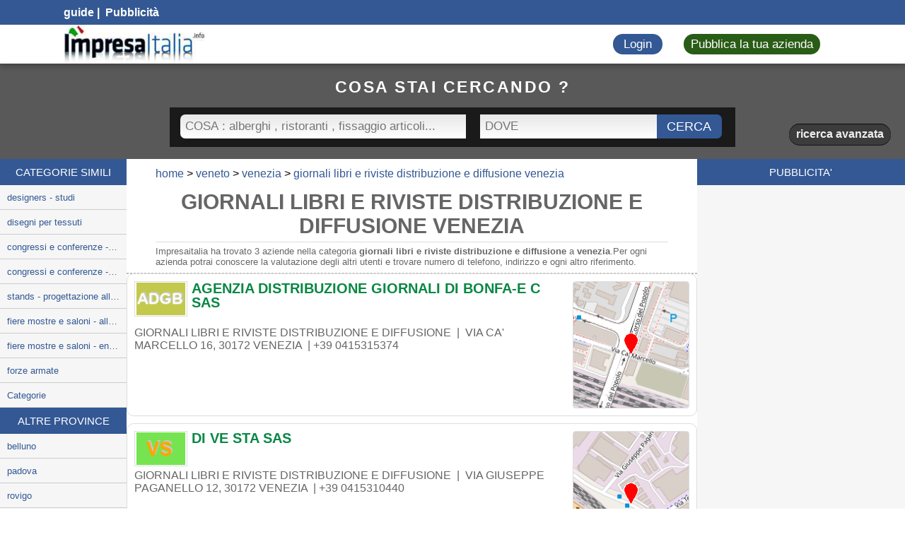

--- FILE ---
content_type: text/html
request_url: https://www.impresaitalia.info/74873/1/giornali-libri-e-riviste-distribuzione-e-diffusione/venezia.aspx
body_size: 9039
content:

<!DOCTYPE html>
<html lang="it">
<head>
    <meta name="viewport" content="width=device-width, initial-scale=1.0">
    <meta charset="utf-8">
    <title>GIORNALI LIBRI E RIVISTE DISTRIBUZIONE E DIFFUSIONE VENEZIA - Impresa Italia</title>
	
    <meta name="description" content="Risultati per giornali libri e riviste distribuzione e diffusione a venezia in impresaitalia.info, nella categoria giornali libri e riviste distribuzione e diffusione venezia"/>
    <meta name="keywords" content="giornali libri e riviste distribuzione e diffusione, aziende, imprese, giornali libri e riviste distribuzione e diffusione, ditte giornali libri e riviste distribuzione e diffusione" />
    <meta HTTP-EQUIV="Content-Language" CONTENT="it-IT" />
	<link rel="dns-prefetch" href="//cdn.cookie-script.com">
	<link async="preconnect" rel="stylesheet" href="/css/general.css">
	<link href="/css/font-awesome.css" rel="preload" as="font">
	<meta name="google-site-verification" content="QK3PtHS4RfoeWbuhby5kfyfVtJO5-qmMFluxUYsZYn4" />
	<!--<link rel="preconnect" href="https://adservice.google.com/">
	<link rel="preconnect" href="https://googleads.g.doubleclick.net/">
	<link rel="preconnect" href="https://www.googletagservices.com/">
	<link rel="preconnect" href="https://tpc.googlesyndication.com/">
	<link rel="preconnect" href="https://pagead2.googlesyndication.com/pagead/js/adsbygoogle.js">
	<link rel="preconnect" href="https://www.google.com/adsense/search/ads.js">
	<script type="text/javascript" charset="UTF-8" src="https://www.impresaitalia.info/iubenda/73755c1e2c1e19d8a64cd552e26fdde6.js" async preload></script>-->
	<script type="text/javascript" charset="UTF-8" src="//geo.cookie-script.com/s/73755c1e2c1e19d8a64cd552e26fdde6.js?region=eu"  async preload></script>



<script language="javascript" type="text/javascript">
/*window.addEventListener('DOMContentLoaded', function() {
  const iframeElement = document.getElementById('aswift_1');
  if (iframeElement) {
    const iframeTitle = "Google Add"; 
    iframeElement.title = iframeTitle;
  }
});*/
function toggleMenu() {
    const menuContent = document.getElementById("menu-content");
    if (menuContent.style.display === "block") {
        menuContent.style.display = "none";
    } else {
        menuContent.style.display = "block";
    }
}


const iframes = document.querySelectorAll('iframe');
// Loop through each iframe and add a title
iframes.forEach(iframe => {
  const iframeTitle = "Description of the content"; 
  iframe.title = iframeTitle;
});
</script>
</head>
<body lang="it">


<div id="content" class="early-resp">
    <div id="social-nav">
        <div>
            <div>
                <a href="https://www.impresaitalia.info/articoli/">guide</a><span>&nbsp;|&nbsp;</span><a href="https://www.impresaitalia.info/pubblicita.asp">&nbsp;Pubblicit&#224;</a>
            </div>
            <ul>
                <!--include file="lingue.asp"--> 
                <li>
                    <a href="https://www.facebook.com/Impresaitalia-878056638937425" target="_blank" rel="nofollow" aria-label="Facebook Impresaitalia"><i class="fa fa-facebook"></i></a>
                </li>
                <li>
                    <a href="https://www.linkedin.com/company/impresa-italia" target="_blank" rel="nofollow" aria-label="Linkedin Impresaitalia"><i class="fa fa-linkedin"></i></a>
                </li>
                <li>
                    <a href="https://it.pinterest.com/impresaitalia82/" target="_blank" rel="nofollow" aria-label="Pinterest Impresaitalia"><i class="fa fa-pinterest" aria-hidden="true"></i></a>
                </li>
                <li>
                    <a href="https://www.youtube.com/channel/UCCA2jbypdfL5M_RQo5Ix-5A/videos" target="_blank" rel="nofollow" aria-label="Youtube Impresaitalia"><i class="fa fa-youtube" aria-hidden="true"></i></a>
                </li>
                <li>
                    <a href="https://twitter.com/ItaliaImpresa" target="_blank" aria-label="Twitter Impresaitalia"><i class="fa fa-twitter" rel="nofollow"></i></a>
                </li>
            </ul>
        </div>
    </div>
    <div id="nav-bar">
        <div>
            <a id="logo" href="https://www.impresaitalia.info" aria-label="Impresaitalia il portale delle imprese Italiane"></a>
            <div id="nav-list">
                <a href="https://www.impresaitalia.info/users/login.php" class="button nav-bar-button blue pressable-button">Login</a> 
                <a href="https://www.impresaitalia.info/users/register_company.php" class="button nav-bar-button green pressable-button">Pubblica la tua azienda</a>
            </div>
            <a id="nav-icon" href="#" aria-label="Impresaitalia il portale delle imprese Italiane"><i class="fa fa-bars" aria-hidden="true"></i></a>
        </div>
    </div>

    <div class="search-header">
        
        <form action="https://www.impresaitalia.info/search.php" method="get" autocomplete="off">
            <span class="head1">cosa stai cercando ?</span>
			<input class="search-type" type="hidden" name="search_type" value="basic">
            <div>
                <div class="ui-front">
                    <input class="category-autocomplete" name="category" style="background: transparent linear-gradient(to bottom, #E7E7E7 0%, #FFF 100%) repeat scroll 0% 0%;color: #000000;" type="text"  placeholder="COSA : alberghi , ristoranti , fissaggio articoli..."  />
                </div>
                <div class="ui-front">
                    <input  class="city-autocomplete" style="background: transparent linear-gradient(to bottom, #E7E7E7 0%, #FFF 100%) repeat scroll 0% 0%;color: #000000;" name="city" type="text"  placeholder="DOVE"  />
                </div>
                <div class="ui-front submit">
                    <input name="cerca" type="submit" value="CERCA" class="cerca"/>
                </div>
                <div class="advanced-options hidden-content">
                    <span class="head1">ricerca avanzata</span>
                    <div class="ui-front">
                        <select name="capital_range">
                            <option value="default" selected="">scegli la classe di fatturato</option>
                            <option value="0 - 0,25 (Ml. euro)">0 - 0,25 (Ml. euro)</option>
                            <option value="0,25 - 0,5 (Ml. euro)">0,25 - 0,5 (Ml. euro)</option>
                            <option value="0,5 - 1,5 (Ml. euro)">0,5 - 1,5 (Ml. euro)</option>
                            <option value="1,5 - 2,5 (Ml. euro)">1,5 - 2,5 (Ml. euro)</option>
                            <option value="2,5 - 5 (Ml. euro)">2,5 - 5 (Ml. euro)</option>
                            <option value="5 - 13 (Ml. euro)">5 - 13 (Ml. euro)</option>
                            <option value="13 - 25 (Ml. euro)">13 - 25 (Ml. euro)</option>
                            <option value="25 - 50 (Ml. euro)">25 - 50 (Ml. euro)</option>
                            <option value="50 - 100 (Ml. euro)">50 - 100 (Ml. euro)</option>
                            <option value="> 100 (Ml. euro)">&gt; 100 (Ml. euro)</option>
                        </select>
                    </div>
                    <div class="ui-front">
                        <select name="employe_range">
                            <option value="default" selected="">scegli la classe</option>
                            <option value="1 DIP">1 DIP</option>
                            <option value="da 2 a 5">da 2 a 5</option>
                            <option value="da 6 a 9">da 6 a 9</option>
                            <option value="da 10 a 19">da 10 a 19</option>
                            <option value="da 20 a 49">da 20 a 49</option>
                            <option value="da 50 a 249">da 50 a 249</option>
                            <option value="da 250 a 499">da 250 a 499</option>
                            <option value="da 500 a 1000">da 500 a 1000</option>
                            <option value="MAGGIORE DI 1000">MAGGIORE DI 1000</option>
                        </select>
                    </div>
                </div>
            </div>
            <a class="adv-search slider" data-slide=".advanced-options" href="#">ricerca avanzata</a>
        </form>

    </div>
   <div class="side-nav-menu">
    	<span class="side-menu-hde-nav-menu">
    	<div class="side-menu-exit">
		<a href="#" aria-label="Impresaitalia il portale delle imprese Italiane">
		<i class="fa fa-times" aria-hidden="true"></i>
		</a>
		</div>
		menu</span>
    	<ul class="right-menu">
        	<li><a href="https://www.impresaitalia.info/users/login.php" aria-label="Effettua il login"><li>Login<i class="fa fa-chevron-right" aria-hidden="true"></i></li></a>
        	<li><a href="https://www.impresaitalia.info/users/register_company.php" title="Registra la tua impresa"><li>Pubblica la tua azienda<i class="fa fa-chevron-right" aria-hidden="true"></i></li></a>
    	</ul>
        
        <form action="https://www.impresaitalia.info/search.php" method="get" autocomplete="off">
            <span class="head1">cosa stai cercando ?</span>
			<input class="search-type" type="hidden" name="search_type" value="basic">
            <div>
                <div class="ui-front">
                    <input class="category-autocomplete"  style="background: transparent linear-gradient(to bottom, #E7E7E7 0%, #FFF 100%) repeat scroll 0% 0%;color: #000000;" name="category" type="text"  placeholder="COSA : alberghi , ristoranti , fissaggio articoli..."  />
                </div>
                <div class="ui-front">
                    <input  class="city-autocomplete" style="background: transparent linear-gradient(to bottom, #E7E7E7 0%, #FFF 100%) repeat scroll 0% 0%;color: #000000;"  name="city" type="text"  placeholder="DOVE"  />
                </div>
                <div class="advanced-options hidden-content">
                    <span class="head1">ricerca avanzata</span>
                    <div class="ui-front">
                        <select name="capital_range">
                            <option value="default" selected="">scegli la classe di fatturato</option>
                            <option value="0 - 0,25 (Ml. euro)">0 - 0,25 (Ml. euro)</option>
                            <option value="0,25 - 0,5 (Ml. euro)">0,25 - 0,5 (Ml. euro)</option>
                            <option value="0,5 - 1,5 (Ml. euro)">0,5 - 1,5 (Ml. euro)</option>
                            <option value="1,5 - 2,5 (Ml. euro)">1,5 - 2,5 (Ml. euro)</option>
                            <option value="2,5 - 5 (Ml. euro)">2,5 - 5 (Ml. euro)</option>
                            <option value="5 - 13 (Ml. euro)">5 - 13 (Ml. euro)</option>
                            <option value="13 - 25 (Ml. euro)">13 - 25 (Ml. euro)</option>
                            <option value="25 - 50 (Ml. euro)">25 - 50 (Ml. euro)</option>
                            <option value="50 - 100 (Ml. euro)">50 - 100 (Ml. euro)</option>
                            <option value="> 100 (Ml. euro)">&gt; 100 (Ml. euro)</option>
                        </select>
                    </div>
                    <div class="ui-front">
                        <select name="employe_range">
                            <option value="default" selected="">scegli la classe</option>
                            <option value="1 DIP">1 DIP</option>
                            <option value="da 2 a 5">da 2 a 5</option>
                            <option value="da 6 a 9">da 6 a 9</option>
                            <option value="da 10 a 19">da 10 a 19</option>
                            <option value="da 20 a 49">da 20 a 49</option>
                            <option value="da 50 a 249">da 50 a 249</option>
                            <option value="da 250 a 499">da 250 a 499</option>
                            <option value="da 500 a 1000">da 500 a 1000</option>
                            <option value="MAGGIORE DI 1000">MAGGIORE DI 1000</option>
                        </select>
                    </div>
                </div>
                <div class="ui-front">
                    <input name="cerca" type="submit" value="cerca" class="cerca"/>
                </div>
            </div>
            <a class="adv-search slider" data-slide=".advanced-options" href="#">ricerca avanzata</a>
        </form>
            
    </div>
		<ul>
        	<li><a href="https://www.impresaitalia.info/users/login.php" aria-label="Effettua il login"><li>Login<i class="fa fa-chevron-right" aria-hidden="true"></i></li></a>
        	<li><a href="https://uwww.impresaitalia.info/users/register_company.php" title="Pubblica la tua azienda"><li>Pubblica la tua azienda<i class="fa fa-chevron-right" aria-hidden="true"></i></li></a>
		</ul>
		
<div id="main">
	<div class="column left-column">
        <div>
            <span class="h1 column-header">CATEGORIE SIMILI</span>
            <ul>
                
		<li><a href="https://www.impresaitalia.info/74875/1/designers-studi/venezia.aspx" >designers - studi</a></li>
		
		<li><a href="https://www.impresaitalia.info/74875/1/disegni-per-tessuti/venezia.aspx" >disegni per tessuti</a></li>
		
		<li><a href="https://www.impresaitalia.info/74876/1/congressi-e-conferenze-sedi-e-centri/venezia.aspx" >congressi e conferenze - sedi e centri</a></li>
		
		<li><a href="https://www.impresaitalia.info/74876/1/congressi-e-conferenze-organizzazione-e-servizi/venezia.aspx" >congressi e conferenze - organizzazione e servizi</a></li>
		
		<li><a href="https://www.impresaitalia.info/74876/1/stands-progettazione-allestimento-e-noleggio/venezia.aspx" >stands - progettazione allestimento e noleggio</a></li>
		
		<li><a href="https://www.impresaitalia.info/74876/1/fiere-mostre-e-saloni-allestimento-e-servizi/venezia.aspx" >fiere mostre e saloni - allestimento e servizi</a></li>
		
		<li><a href="https://www.impresaitalia.info/74876/1/fiere-mostre-e-saloni-enti-organizzatori/venezia.aspx" >fiere mostre e saloni - enti organizzatori</a></li>
		
		<li><a href="https://www.impresaitalia.info/75/1/forze-armate/venezia.aspx" >forze armate</a></li>
		<li><a href="https://www.impresaitalia.info/ncat/1/veneto/venezia.aspx">Categorie</a></li>
		
            </ul>
        </div>
        <div>
            <span class="h1 column-header">ALTRE PROVINCE</span>
            <ul>
                
		<li><a href="https://www.impresaitalia.info/74873/1/giornali-libri-e-riviste-distribuzione-e-diffusione/belluno.aspx">
		belluno</a></li>
		
		<li><a href="https://www.impresaitalia.info/74873/1/giornali-libri-e-riviste-distribuzione-e-diffusione/padova.aspx">
		padova</a></li>
		
		<li><a href="https://www.impresaitalia.info/74873/1/giornali-libri-e-riviste-distribuzione-e-diffusione/rovigo.aspx">
		rovigo</a></li>
		
		<li><a href="https://www.impresaitalia.info/74873/1/giornali-libri-e-riviste-distribuzione-e-diffusione/treviso.aspx">
		treviso</a></li>
		
		<li><a href="https://www.impresaitalia.info/74873/1/giornali-libri-e-riviste-distribuzione-e-diffusione/verona.aspx">
		verona</a></li>
		
		<li><a href="https://www.impresaitalia.info/74873/1/giornali-libri-e-riviste-distribuzione-e-diffusione/vicenza.aspx">
		vicenza</a></li>
		
	<li><a href="https://www.impresaitalia.info/cittaprincipali.asp">Città principali</a></li>
	
            </ul>
        </div>
    </div>
    
    <div class="page-cont">

	<div class="box-ris">
		<ol class="breadcrumb" itemscope itemtype="http://schema.org/BreadcrumbList">
			<li itemprop="itemListElement" itemscope itemtype="http://schema.org/ListItem">
				<a itemprop="item" href="https://www.impresaitalia.info/"><span itemprop="name">home</span></a> 
				<meta itemprop="position" content="1" />
			</li>		
			<li itemprop="itemListElement" itemscope itemtype="http://schema.org/ListItem">
				<a itemprop="item" href="https://www.impresaitalia.info/regione/veneto.aspx"><span itemprop="name">veneto</span></a> 
				<meta itemprop="position" content="2" />
			</li>
			<li itemprop="itemListElement" itemscope itemtype="http://schema.org/ListItem">
				<a itemprop="item" href="https://www.impresaitalia.info/cat/veneto/venezia.aspx">
				<span itemprop="name">venezia</span></a> 
				<meta itemprop="position" content="3" />
			</li>
			<li itemprop="itemListElement" itemscope itemtype="http://schema.org/ListItem">
				<a itemprop="item" href="https://www.impresaitalia.info/74873/1/giornali-libri-e-riviste-distribuzione-e-diffusione/venezia.aspx">
				<span itemprop="name">giornali libri e riviste distribuzione e diffusione venezia</span></a>
				<meta itemprop="position" content="4" />
			</li>
		</ol>

	   
		<h1 class="result-title">GIORNALI LIBRI E RIVISTE DISTRIBUZIONE E DIFFUSIONE VENEZIA</h1>
		
		<p class="result-descrip">Impresaitalia ha trovato 3 aziende nella categoria <strong>giornali libri e riviste distribuzione e diffusione</strong> a   <strong>venezia</strong>.Per ogni azienda potrai conoscere la valutazione degli altri utenti e trovare numero di telefono, indirizzo e ogni altro riferimento.</p>
	   
	   
        
		<script type="text/javascript" charset="utf-8">
		(function(g,o){g[o]=g[o]||function(){(g[o]['q']=g[o]['q']||[]).push(
		  arguments)},g[o]['t']=1*new Date})(window,'_googCsa');

		var pageOptions = { 
		  'pubId' : 'pub-3033999741136561',
		  'query' : 'giornali libri e riviste distribuzione e diffusione venezia',
		  'channel' : '4160080092',
		  'hl' : 'it'
		};
		var adblock1 = { 
		  'container' : 'adcontainer1',
		  'number' : '1',
		  'fontSizeTitle' : '20px',
		  'fontSizeDescription' : '14px',
		  'fontSizeDomainLink' : '12px',
		  'colorTitleLink' : '008ACA',
		  'colorDomainLink' : '#676767',
		  'siteLinks' :  false ,
		  'adLoadedCallback' : function(containerName, adsLoaded, isExperimentVariant, callbackOptions) {
			if (adsLoaded) {
			  console.log("ads 1");
			} else {
			  adblock1.retryCount++;
			  if (adblock1.retryCount <= 1) {
				_googCsa('ads', pageOptions, adblock1);
			  } else {
				//document.getElementById('adcontainer1').style.display = "none";
			  }
			}
		  }		  
		};
		var adblock2 = { 
		  'container' : 'adcontainer2',
		  'number' : '1',
		  'fontSizeTitle' : '22px',
		  'fontSizeDescription' : '14px',
		  'fontSizeDomainLink' : '14px',
		  'colorTitleLink' : '008ACA',
		  'colorDomainLink' : '#676767',
		  'siteLinks' :  false
		};
		var adblock3 = { 
		  'container' : 'adcontainer3',
		  'number' : '5',
		  'fontSizeTitle' : '18px',
		  'fontSizeDescription' : '14px',
		  'fontSizeDomainLink' : '12px',
		  'colorTitleLink' : '008ACA',
		  'colorDomainLink' : '#676767'
		};		
		_googCsa('ads', pageOptions, adblock1,adblock2);
		</script>
		<div id="adcontainer1"></div>
		<!-- chidue box-ris -->
		</div>
		
			<div class="company_box big"> 
				<div class="map-container">
					
						<img loading="lazy" class="" width="165" height="195" src="https://www.impresaitalia.info/mp/_27042748731001.png" data-src="https://www.impresaitalia.info/mp/_27042748731001.png" alt="posizione della AGENZIA DISTRIBUZIONE GIORNALI DI BONFA-E C SAS">
					
				</div> 
				<img loading="lazy" class="company_logo" src="https://www.impresaitalia.info/logo/_27042748731001.png" data-src="https://www.impresaitalia.info/logo/_27042748731001.png" width="75" height="50" alt="Logo di AGENZIA DISTRIBUZIONE GIORNALI DI BONFA-E C SAS">
				<a class="company-link" id="kk03298924" href="https://www.impresaitalia.info/kk03298924/agenzia-distribuzione-giornali-di-bonfa-e-c-sas/venezia.aspx" aria-label="AGENZIA DISTRIBUZIONE GIORNALI DI BONFA-E C SAS"> 
					<h2>AGENZIA DISTRIBUZIONE GIORNALI DI BONFA-E C SAS</h2>
				</a>
				<div class="bordo"></div> 
				<div class="cont_rank"></div> 
				<div class="ico-cont"></div><br> 
				<div class="company_details"> 
					<br>GIORNALI LIBRI E RIVISTE DISTRIBUZIONE E DIFFUSIONE &nbsp;|&nbsp; 
					<span>VIA CA' MARCELLO 16</span>, <span>30172</span> <span>VENEZIA</span> <span></span> </span>&nbsp;|&nbsp;<span>+39 0415315374</span>
					<div class="descrizione"></div>
				</div> 
			</div>
					
		
			<div class="company_box big"> 
				<div class="map-container">
					
						<img loading="lazy" class="" width="165" height="195" src="https://www.impresaitalia.info/mp/_27042748731002.png" data-src="https://www.impresaitalia.info/mp/_27042748731002.png" alt="posizione della DI VE STA SAS">
					
				</div> 
				<img loading="lazy" class="company_logo" src="https://www.impresaitalia.info/logo/_27042748731002.png" data-src="https://www.impresaitalia.info/logo/_27042748731002.png" width="75" height="50" alt="Logo di DI VE STA SAS">
				<a class="company-link" id="ik01094233" href="https://www.impresaitalia.info/ik01094233/di-ve-sta-sas/venezia.aspx" aria-label="DI VE STA SAS"> 
					<h2>DI VE STA SAS</h2>
				</a>
				<div class="bordo"></div> 
				<div class="cont_rank"></div> 
				<div class="ico-cont"></div><br> 
				<div class="company_details"> 
					<br>GIORNALI LIBRI E RIVISTE DISTRIBUZIONE E DIFFUSIONE &nbsp;|&nbsp; 
					<span>VIA GIUSEPPE PAGANELLO 12</span>, <span>30172</span> <span>VENEZIA</span> <span></span> </span>&nbsp;|&nbsp;<span>+39 0415310440</span>
					<div class="descrizione"></div>
				</div> 
			</div>
					
		
			<div class="company_box big"> 
				<div class="map-container">
					
						<img loading="lazy" class="" width="165" height="195" src="https://www.impresaitalia.info/mp/_27042748731003.png" data-src="https://www.impresaitalia.info/mp/_27042748731003.png" alt="posizione della SPEEDY NEWS PICCOLA SOCIETA-COOPERATIVA A RL">
					
				</div> 
				<img loading="lazy" class="company_logo" src="https://www.impresaitalia.info/logo/_27042748731003.png" data-src="https://www.impresaitalia.info/logo/_27042748731003.png" width="75" height="50" alt="Logo di SPEEDY NEWS PICCOLA SOCIETA-COOPERATIVA A RL">
				<a class="company-link" id="kk05705768" href="https://www.impresaitalia.info/kk05705768/speedy-news-piccola-societa-cooperativa-a-rl/venezia.aspx" aria-label="SPEEDY NEWS PICCOLA SOCIETA-COOPERATIVA A RL"> 
					<h2>SPEEDY NEWS PICCOLA SOCIETA-COOPERATIVA A RL</h2>
				</a>
				<div class="bordo"></div> 
				<div class="cont_rank"></div> 
				<div class="ico-cont"></div><br> 
				<div class="company_details"> 
					<br>GIORNALI LIBRI E RIVISTE DISTRIBUZIONE E DIFFUSIONE &nbsp;|&nbsp; 
					<span>VIA DEL PARCO FERROVIARIO 80</span>, <span>30175</span> <span>VENEZIA</span> <span></span> </span>&nbsp;|&nbsp;<span>+39 041922910</span>
					<div class="descrizione"></div>
				</div> 
			</div>
					
		
				<!--<div style="z-index:1;margin-top:30px;margin-bottom:30px;text-align:center"><h2 >Imprese nei comuni limitrofi</h2></div>-->
			
			<div class="company_box big"> 
				<div class="map-container">
					
						<img loading="lazy" class="" width="165" height="195" src="https://www.impresaitalia.info/mp/_27023748731001.png" data-src="https://www.impresaitalia.info/mp/_27023748731001.png" alt="posizione della NEDE SAS LINEA TELEFAX">
					
				</div> 
				<img loading="lazy" class="company_logo" src="https://www.impresaitalia.info/logo/_27023748731001.png" data-src="https://www.impresaitalia.info/logo/_27023748731001.png" width="75" height="50" alt="Logo di NEDE SAS LINEA TELEFAX">
				<a class="company-link" id="ik02146699" href="https://www.impresaitalia.info/ik02146699/nede-sas-linea-telefax/mira.aspx" aria-label="NEDE SAS LINEA TELEFAX"> 
					<h2>NEDE SAS LINEA TELEFAX</h2>
				</a>
				<div class="bordo"></div> 
				<div class="cont_rank"></div> 
				<div class="ico-cont"></div><br> 
				<div class="company_details"> 
					<br>GIORNALI LIBRI E RIVISTE DISTRIBUZIONE E DIFFUSIONE &nbsp;|&nbsp; 
					<span>VIA LAGO DI TRASIMENO 4</span>, <span>30034</span> <span>MIRA</span> <span></span> </span>&nbsp;|&nbsp;<span>+39 0415630787</span>
					<div class="descrizione"></div>
				</div> 
			</div>
					
		
				<div class="company_box big">
					<div id="adcontainer2"></div>
				</div>			
			
			<div class="company_box big"> 
				<div class="map-container">
					
						<img loading="lazy" class="" width="165" height="195" src="https://www.impresaitalia.info/mp/_27012748731001.png" data-src="https://www.impresaitalia.info/mp/_27012748731001.png" alt="posizione della POLETTO ROBERTO">
					
				</div> 
				<img loading="lazy" class="company_logo" src="https://www.impresaitalia.info/logo/_27012748731001.png" data-src="https://www.impresaitalia.info/logo/_27012748731001.png" width="75" height="50" alt="Logo di POLETTO ROBERTO">
				<a class="company-link" id="ik02450752" href="https://www.impresaitalia.info/ik02450752/poletto-roberto/dolo.aspx" aria-label="POLETTO ROBERTO"> 
					<h2>POLETTO ROBERTO</h2>
				</a>
				<div class="bordo"></div> 
				<div class="cont_rank"></div> 
				<div class="ico-cont"></div><br> 
				<div class="company_details"> 
					<br>GIORNALI LIBRI E RIVISTE DISTRIBUZIONE E DIFFUSIONE &nbsp;|&nbsp; 
					<span>VIA ARINO 28</span>, <span>30031</span> <span>DOLO</span> <span></span> </span>&nbsp;|&nbsp;<span>+39 041413640</span>
					<div class="descrizione"></div>
				</div> 
			</div>
					
		
			<div class="company_box big"> 
				<div class="map-container">
					
						<img loading="lazy" class="" width="165" height="195" src="https://www.impresaitalia.info/mp/_26081748731001.png" data-src="https://www.impresaitalia.info/mp/_26081748731001.png" alt="posizione della CHIMINELLI DISTRIBUZIONE SRL">
					
				</div> 
				<img loading="lazy" class="company_logo" src="https://www.impresaitalia.info/logo/_26081748731001.png" data-src="https://www.impresaitalia.info/logo/_26081748731001.png" width="75" height="50" alt="Logo di CHIMINELLI DISTRIBUZIONE SRL">
				<a class="company-link" id="ik00791108" href="https://www.impresaitalia.info/ik00791108/chiminelli-distribuzione-srl/silea.aspx" aria-label="CHIMINELLI DISTRIBUZIONE SRL"> 
					<h2>CHIMINELLI DISTRIBUZIONE SRL</h2>
				</a>
				<div class="bordo"></div> 
				<div class="cont_rank"></div> 
				<div class="ico-cont"></div><br> 
				<div class="company_details"> 
					<br>GIORNALI LIBRI E RIVISTE DISTRIBUZIONE E DIFFUSIONE &nbsp;|&nbsp; 
					<span>VIA DEL PARCO 10</span>, <span>31057</span> <span>SILEA</span> <span></span> </span>&nbsp;|&nbsp;<span>+39 0422360332</span>
					<div class="descrizione"></div>
				</div> 
			</div>
					
		
			<div class="company_box big"> 
				<div class="map-container">
					
						<img loading="lazy" class="" width="165" height="195" src="https://www.impresaitalia.info/mp/_26086748731001.png" data-src="https://www.impresaitalia.info/mp/_26086748731001.png" alt="posizione della BIBLIOFILA SRL">
					
				</div> 
				<img loading="lazy" class="company_logo" src="https://www.impresaitalia.info/logo/_26086748731001.png" data-src="https://www.impresaitalia.info/logo/_26086748731001.png" width="75" height="50" alt="Logo di BIBLIOFILA SRL">
				<a class="company-link" id="ik00478283" href="https://www.impresaitalia.info/ik00478283/bibliofila-srl/treviso.aspx" aria-label="BIBLIOFILA SRL"> 
					<h2>BIBLIOFILA SRL</h2>
				</a>
				<div class="bordo"></div> 
				<div class="cont_rank"></div> 
				<div class="ico-cont"></div><br> 
				<div class="company_details"> 
					<br>GIORNALI LIBRI E RIVISTE DISTRIBUZIONE E DIFFUSIONE &nbsp;|&nbsp; 
					<span>VIA PESCATORI 16</span>, <span>31100</span> <span>TREVISO</span> <span></span> </span>&nbsp;|&nbsp;<span>+39 0422411705</span>
					<div class="descrizione"></div>
				</div> 
			</div>
					
		
			<div class="company_box big"> 
				<div class="map-container">
					
						<img loading="lazy" class="" width="165" height="195" src="https://www.impresaitalia.info/mp/_26081748731002.png" data-src="https://www.impresaitalia.info/mp/_26081748731002.png" alt="posizione della LORENZO FRANCESCO">
					
				</div> 
				<img loading="lazy" class="company_logo" src="https://www.impresaitalia.info/logo/_26081748731002.png" data-src="https://www.impresaitalia.info/logo/_26081748731002.png" width="75" height="50" alt="Logo di LORENZO FRANCESCO">
				<a class="company-link" id="kk04830331" href="https://www.impresaitalia.info/kk04830331/lorenzo-francesco/silea.aspx" aria-label="LORENZO FRANCESCO"> 
					<h2>LORENZO FRANCESCO</h2>
				</a>
				<div class="bordo"></div> 
				<div class="cont_rank"></div> 
				<div class="ico-cont"></div><br> 
				<div class="company_details"> 
					<br>GIORNALI LIBRI E RIVISTE DISTRIBUZIONE E DIFFUSIONE &nbsp;|&nbsp; 
					<span>VIA CALLALTA 120</span>, <span>31057</span> <span>SILEA</span> <span></span> </span>&nbsp;|&nbsp;<span>+39 0422460046</span>
					<div class="descrizione"></div>
				</div> 
			</div>
					
		
			<div class="company_box big"> 
				<div class="map-container">
					
						<img loading="lazy" class="" width="165" height="195" src="https://www.impresaitalia.info/mp/_26086748731002.png" data-src="https://www.impresaitalia.info/mp/_26086748731002.png" alt="posizione della BRAGAGGIA ROBERTO (SRL)">
					
				</div> 
				<img loading="lazy" class="company_logo" src="https://www.impresaitalia.info/logo/_26086748731002.png" data-src="https://www.impresaitalia.info/logo/_26086748731002.png" width="75" height="50" alt="Logo di BRAGAGGIA ROBERTO (SRL)">
				<a class="company-link" id="kk03688277" href="https://www.impresaitalia.info/kk03688277/bragaggia-roberto-srl/treviso.aspx" aria-label="BRAGAGGIA ROBERTO (SRL)"> 
					<h2>BRAGAGGIA ROBERTO (SRL)</h2>
				</a>
				<div class="bordo"></div> 
				<div class="cont_rank"></div> 
				<div class="ico-cont"></div><br> 
				<div class="company_details"> 
					<br>GIORNALI LIBRI E RIVISTE DISTRIBUZIONE E DIFFUSIONE &nbsp;|&nbsp; 
					<span>VIA SCUDETTO DI S. GIUSEPPE 11</span>, <span>31100</span> <span>TREVISO</span> <span></span> </span>&nbsp;|&nbsp;<span>+39 0422260897</span>
					<div class="descrizione"></div>
				</div> 
			</div>
					
		
			<div class="company_box big"> 
				<div class="map-container">
					
						<img loading="lazy" class="" width="165" height="195" src="https://www.impresaitalia.info/mp/_26086748731003.png" data-src="https://www.impresaitalia.info/mp/_26086748731003.png" alt="posizione della EMMEGI DI GALLENDA MAURIZIO e C SAS">
					
				</div> 
				<img loading="lazy" class="company_logo" src="https://www.impresaitalia.info/logo/_26086748731003.png" data-src="https://www.impresaitalia.info/logo/_26086748731003.png" width="75" height="50" alt="Logo di EMMEGI DI GALLENDA MAURIZIO e C SAS">
				<a class="company-link" id="kk04247932" href="https://www.impresaitalia.info/kk04247932/emmegi-di-gallenda-maurizio-e-c-sas/treviso.aspx" aria-label="EMMEGI DI GALLENDA MAURIZIO e C SAS"> 
					<h2>EMMEGI DI GALLENDA MAURIZIO e C SAS</h2>
				</a>
				<div class="bordo"></div> 
				<div class="cont_rank"></div> 
				<div class="ico-cont"></div><br> 
				<div class="company_details"> 
					<br>GIORNALI LIBRI E RIVISTE DISTRIBUZIONE E DIFFUSIONE &nbsp;|&nbsp; 
					<span>VIALE MONFENERA 4</span>, <span>31100</span> <span>TREVISO</span> <span></span> </span>&nbsp;|&nbsp;<span>+39 0422210055</span>
					<div class="descrizione"></div>
				</div> 
			</div>
					
		
			<div class="company_box big"> 
				<div class="map-container">
					
						<img loading="lazy" class="" width="165" height="195" src="https://www.impresaitalia.info/mp/_26086748731004.png" data-src="https://www.impresaitalia.info/mp/_26086748731004.png" alt="posizione della MATTIUZZO MARIO">
					
				</div> 
				<img loading="lazy" class="company_logo" src="https://www.impresaitalia.info/logo/_26086748731004.png" data-src="https://www.impresaitalia.info/logo/_26086748731004.png" width="75" height="50" alt="Logo di MATTIUZZO MARIO">
				<a class="company-link" id="kk04941154" href="https://www.impresaitalia.info/kk04941154/mattiuzzo-mario/treviso.aspx" aria-label="MATTIUZZO MARIO"> 
					<h2>MATTIUZZO MARIO</h2>
				</a>
				<div class="bordo"></div> 
				<div class="cont_rank"></div> 
				<div class="ico-cont"></div><br> 
				<div class="company_details"> 
					<br>GIORNALI LIBRI E RIVISTE DISTRIBUZIONE E DIFFUSIONE &nbsp;|&nbsp; 
					<span>VIA NERVESA DELLA BATTAGLIA 7</span>, <span>31100</span> <span>TREVISO</span> <span></span> </span>&nbsp;|&nbsp;<span>+39 0422420389</span>
					<div class="descrizione"></div>
				</div> 
			</div>
					
		
			<div class="company_box big"> 
				<div class="map-container">
					
						<img loading="lazy" class="" width="165" height="195" src="https://www.impresaitalia.info/mp/_28085748731001.png" data-src="https://www.impresaitalia.info/mp/_28085748731001.png" alt="posizione della 'SOCIETA' SERVIZI MB SRL'">
					
				</div> 
				<img loading="lazy" class="company_logo" src="https://www.impresaitalia.info/logo/_28085748731001.png" data-src="https://www.impresaitalia.info/logo/_28085748731001.png" width="75" height="50" alt="Logo di 'SOCIETA' SERVIZI MB SRL'">
				<a class="company-link" id="ik00002875" href="https://www.impresaitalia.info/ik00002875/-societa-servizi-mb-srl/saonara.aspx" aria-label="'SOCIETA' SERVIZI MB SRL'"> 
					<h2>'SOCIETA' SERVIZI MB SRL'</h2>
				</a>
				<div class="bordo"></div> 
				<div class="cont_rank"></div> 
				<div class="ico-cont"></div><br> 
				<div class="company_details"> 
					<br>GIORNALI LIBRI E RIVISTE DISTRIBUZIONE E DIFFUSIONE &nbsp;|&nbsp; 
					<span>VIALE VENETO 30</span>, <span>35020</span> <span>SAONARA</span> <span></span> </span>&nbsp;|&nbsp;<span>+39 0498792632</span>
					<div class="descrizione"></div>
				</div> 
			</div>
					
		
			<div class="company_box big"> 
				<div class="map-container">
					
						<img loading="lazy" class="" width="165" height="195" src="https://www.impresaitalia.info/mp/_28058748731001.png" data-src="https://www.impresaitalia.info/mp/_28058748731001.png" alt="posizione della MESSAGGERO DISTRIBUZIONE (SRL)">
					
				</div> 
				<img loading="lazy" class="company_logo" src="https://www.impresaitalia.info/logo/_28058748731001.png" data-src="https://www.impresaitalia.info/logo/_28058748731001.png" width="75" height="50" alt="Logo di MESSAGGERO DISTRIBUZIONE (SRL)">
				<a class="company-link" id="kk04973737" href="https://www.impresaitalia.info/kk04973737/messaggero-distribuzione-srl/noventa-padovana.aspx" aria-label="MESSAGGERO DISTRIBUZIONE (SRL)"> 
					<h2>MESSAGGERO DISTRIBUZIONE (SRL)</h2>
				</a>
				<div class="bordo"></div> 
				<div class="cont_rank"></div> 
				<div class="ico-cont"></div><br> 
				<div class="company_details"> 
					<br>GIORNALI LIBRI E RIVISTE DISTRIBUZIONE E DIFFUSIONE &nbsp;|&nbsp; 
					<span>VIALE DELLA NAVIGAZIONE INTERNA 89</span>, <span>35027</span> <span>NOVENTA PADOVANA</span> <span></span> </span>&nbsp;|&nbsp;<span>+39 0498930922</span>
					<div class="descrizione"></div>
				</div> 
			</div>
					
		
	<div class="pagination">
	
		<span><strong>1</strong></span>
		
	</div>
		
    </div>
    <div class="column right-column">
		<div>
            <span class="h1 column-header">PUBBLICITA'</span>
            <ul>
				<li id="banner-laterale">
					<div class="sponsor" align="center">
						
<div aria-hidden="false">
	<ins class="adsbygoogle"
		 style="display:block"
		 data-ad-client="ca-pub-3033999741136561"
		 data-ad-slot="3342314562"
		 data-ad-format="auto"
		 data-full-width-responsive="true"></ins>
	<script async>
		 if (window.innerWidth >= 1024) {
			(adsbygoogle = window.adsbygoogle || []).push({});
		 }	 
	</script>
</div>
<!--
<script async type='text/javascript' src='//s.clickiocdn.com/t/223348/360_light.js'></script>
<script class='__lxGc__' type='text/javascript'>
((__lxGc__=window.__lxGc__||{'s':{},'b':0})['s']['_223348']=__lxGc__['s']['_223348']||{'b':{}})['b']['_684702']={'i':__lxGc__.b++};
</script
-->

					</div>
				</li>
            </ul>
		</div>
		<div>
            <span class="h1 column-header">COMUNI PRINCIPALI</span>
            <ul>
                
			<li><a href="https://www.impresaitalia.info/74873/1/giornali-libri-e-riviste-distribuzione-e-diffusione/limena.aspx">
			limena</a></li>
			
			<li><a href="https://www.impresaitalia.info/74873/1/giornali-libri-e-riviste-distribuzione-e-diffusione/zevio.aspx">
			zevio</a></li>
			
			<li><a href="https://www.impresaitalia.info/74873/1/giornali-libri-e-riviste-distribuzione-e-diffusione/silea.aspx">
			silea</a></li>
			
			<li><a href="https://www.impresaitalia.info/74873/1/giornali-libri-e-riviste-distribuzione-e-diffusione/pescantina.aspx">
			pescantina</a></li>
			
			</ul>
		</div>
    </div>
</div>


</div>
<div id="cover-spin"></div>
<div class="website-footer">
	<div class="footer-regions">
		<ul>
			<li>NORD</li>
			<li><a href="https://www.impresaitalia.info/regione/piemonte.aspx">piemonte</a></li>
			<li><a href="https://www.impresaitalia.info/regione/lombardia.aspx">lombardia</a></li>
			<li><a href="https://www.impresaitalia.info/regione/liguria.aspx">liguria</a></li>
			<li><a href="https://www.impresaitalia.info/regione/trentino.aspx">trentino</a></li>
			<li><a href="https://www.impresaitalia.info/regione/veneto.aspx">veneto</a></li>
			<li><a href="https://www.impresaitalia.info/regione/friuli.aspx">friuli</a></li>
		</ul>
		<ul>
			<li>CENTRO</li>
			<li><a href="https://www.impresaitalia.info/regione/toscana.aspx">toscana</a></li>
			<li><a href="https://www.impresaitalia.info/regione/umbria.aspx">umbria</a></li>
			<li><a href="https://www.impresaitalia.info/regione/marche.aspx">marche</a></li>
			<li><a href="https://www.impresaitalia.info/regione/abruzzo.aspx">abruzzo</a></li>
			<li><a href="https://www.impresaitalia.info/regione/lazio.aspx">lazio</a></li>
			<li><a href="https://www.impresaitalia.info/regione/emiliaromagna.aspx">emilia romagna</a></li>
		</ul>
		<ul>
			<li>SUD</li>
			<li><a href="https://www.impresaitalia.info/regione/calabria.aspx">calabria</a></li>
			<li><a href="https://www.impresaitalia.info/regione/campania.aspx">campania</a></li>
			<li><a href="https://www.impresaitalia.info/regione/puglia.aspx">puglia</a></li>
			<li><a href="https://www.impresaitalia.info/regione/molise.aspx">molise</a></li>
			<li><a href="https://www.impresaitalia.info/regione/basilicata.aspx">basilicata</a></li>
		</ul>
		<ul>
			<li>ISOLE</li>
			<li><a href="https://www.impresaitalia.info/regione/sardegna.aspx">sardegna</a></li>
			<li><a href="https://www.impresaitalia.info/regione/sicilia.aspx">sicilia</a></li>
		</ul>
	</div>
    <span>Copyright 2025 ImpresaItalia - Tutti i diritti riservati</span>
    <span>Guide "come fare a" <a href="https://www.impresaitalia.info/articoli/category/la-regione-lombardia/">guide regionali</a> - <a href="https://www.impresaitalia.info/articoli/come-annullare-una-fattura-elettronica/">guide finanza e lavoro</a> - <a href="https://www.impresaitalia.info/articoli/category/creare-audio/">creare audio</a> - <a href="https://www.impresaitalia.info/articoli/category/la-regione-lombardia/">ascoltare musica</a> - <a href="https://www.impresaitalia.info/articoli/category/convertire-file-audio/">convertire file audio</a><span>Network internazionale: <a href="https://www.avibroker.com" rel="nofollow">Private Jet</a>  <a href="https://www.deutschefirmen.info" rel="nofollow">Imprese Germania</a></span>
    <span><a href="https://www.impresaitalia.info/articoli/category/regioni-italiane/">regioni italiane</a>|<a href="https://www.impresaitalia.info/sitemap.asp">sitemap</a>|<a href="https://www.impresaitalia.info/privacy.asp">Privacy</a>|<a href="https://www.impresaitalia.info/contacts.asp">Contattaci</a></span>
	<span>Tutte le informazioni riportate sulla pagina "giornali libri e riviste distribuzione e diffusione - venezia" del sito www.impresaitalia.info il 11/4/2025 12:17:42 PM sono state prelevate da fonti pubbliche su internet o inserite dagli utenti.</span>
</div>

<script src="https://www.impresaitalia.info/users/public_resources/jquery-2.1.3.min.js"></script>
<script src="https://www.impresaitalia.info/users/public_resources/jquery-ui.min.js" type="text/javascript"></script>
<script type="text/javascript" src="https://www.google.com/adsense/search/ads.js"></script>
	
<script>
  // Verifica se il dispositivo è un desktop
  function isDesktop() {
	if (window.innerWidth >= 1024)
    return true;
  }

  // Esegui lo script solo se il dispositivo è un desktop
  if (isDesktop()) {
    var script = document.createElement('script');
    script.async = true;
    script.src = "https://pagead2.googlesyndication.com/pagead/js/adsbygoogle.js";
    document.head.appendChild(script);
  }
</script>
<script type="text/javascript">
	//$('.box-ris, .new-company box-ris, .details-details').css('opacity', '0.15');
	//$('#cover-spin').show(); 

	document.addEventListener("DOMContentLoaded", function() {
		var elements = document.querySelectorAll("[id^='aswift_']");
		elements.forEach(function(element) {
			var id = element.getAttribute("id");
			element.setAttribute("title", id);
		});
	});
	$(window).load(function(){
		//$(".box-ris, .new-company box-ris, .details-details").css('opacity', '1');
		$('#cover-spin').hide();				
	});
	$(document).ready(function(){	
		$("iframe[id^='aswift_']").each(function() {
		  var id = $(this).attr("id");
		  $(this).attr("title", id);
		});		
		$('#content span.logo i').click(function(menuClick){
			$('#head').toggleClass('active-side-menu');
			$('#content').toggleClass('offset-content');
		});
   /************************************ autocomplete ************************************************/    
	   $('.category-autocomplete').autocomplete({
		   source: "https://www.impresaitalia.info/users/autocomplete.php?field_name=category",
		   delay:0,
		   open: function( event, ui ){
			   $('.search-header div.ui-front:first-of-type, .search-header div.ui-front:first-of-type input')
				   .addClass('adjus-border-radius');
		   },
		   close: function( event, ui ){
			   $('.search-header div.ui-front:first-of-type, .search-header div.ui-front:first-of-type input')
				   .removeClass('adjus-border-radius');
		   }
	   });

	  $('.city-autocomplete').autocomplete({
		  source: "https://www.impresaitalia.info/users/autocomplete.php?field_name=city",
		  delay:0
	  });
	
	
	
	/************************** clicks ******************************/
		$('body').click(function(bodyClickEvent){
			var target = bodyClickEvent.target;
			
			if($(target).is('.light-box-exit')){
				bodyClickEvent.preventDefault();
				window.lightBox.active(false);
			}else if($(target).is('.light-box')){
				$('.light-box .light-box-exit').last().click();
			}
			
			if($(target).is('#nav-icon,#nav-icon *,.side-menu-exit a *,.exiter,.exiter *,.side-nav-menu')){
				bodyClickEvent.preventDefault();
				$('.side-nav-menu').toggleClass('active-side-menu');
				$('#content , #nav-bar , #social-nav').toggleClass('slide-left');
			}else if($(target).is('.slider')){
				bodyClickEvent.preventDefault();
				
				var slideItem = $(target).attr('data-slide'),
					inputValue = ($('input.search-type').attr('value') === 'basic') ? 'advanced' : 'basic';
				
				if(slideItem) $(slideItem).slideToggle(function(){
					var newText    = ($(target).text() === 'basic search') ? 'advanced search' : 'basic search'; 
					$('input.search-type').attr({'value' : inputValue});
					/*$(target).text(newText);*/
				});
			}else if($(target).is('.loader')){
				bodyClickEvent.preventDefault();
				
				var pageNum = $(target).attr('data-page'),
					$boxRis = $(target).parent(),
					$copy   = $boxRis.clone(),
					url     = '/search.php'+window.location.search+'&page_num='+pageNum;

				/*** display loading ***/
				$boxRis.replaceWith($('.search-loading').clone().removeClass('hidden-content').addClass('active'));

				$.ajax({
					url:url,
					method : 'get'
				}).done(function(data){
					$('.search-loading.active').replaceWith(data);
				}).fail(function(){
					window.lightBox.showMessage('errore' , 'si è verificato un errore caricando altri risultati, controlla la connessione internet e riprova' , -1);
					$('.search-loading.active').replaceWith($copy);
				});
			}
		});
	});
</script>
<script async defer src="https://scripts.withcabin.com/hello.js"></script>



</body>
</html>





--- FILE ---
content_type: text/html; charset=UTF-8
request_url: https://syndicatedsearch.goog/afs/ads?sjk=cPS8F6BpStOuFBlzwNC3%2BQ%3D%3D&channel=4160080092&client=pub-3033999741136561&q=giornali%20libri%20e%20riviste%20distribuzione%20e%20diffusione%20venezia&r=m&hl=it&type=0&oe=UTF-8&ie=UTF-8&fexp=21404%2C17301431%2C17301432%2C17301436%2C17301548%2C17301266%2C72717107%2C73110182%2C17301559&format=n1%7Cn1&ad=n2&nocache=9571763457208324&num=0&output=uds_ads_only&v=3&bsl=8&pac=0&u_his=2&u_tz=0&dt=1763457208348&u_w=1280&u_h=720&biw=1280&bih=720&psw=1280&psh=720&frm=0&uio=--&cont=adcontainer1%7Cadcontainer2&drt=0&jsid=csa&jsv=830884147&rurl=https%3A%2F%2Fwww.impresaitalia.info%2F74873%2F1%2Fgiornali-libri-e-riviste-distribuzione-e-diffusione%2Fvenezia.aspx
body_size: 32
content:
<!doctype html><html lang="it-US"> <head>    <meta content="NOINDEX, NOFOLLOW" name="ROBOTS"> <meta content="telephone=no" name="format-detection"> <meta content="origin" name="referrer"> <title>Annunci Google</title>   </head> <body>  <div id="adBlock">    </div>  <script nonce="OiB_RUhcVW7gARsADM3wcw">window.AFS_AD_REQUEST_RETURN_TIME_ = Date.now();window.IS_GOOGLE_AFS_IFRAME_ = true;(function(){window.ad_json={"caps":[{"n":"queryId","v":"uTgcacDuB6GOnboP2puT-QY"}],"gd":{"ff":{"fd":"swap","eiell":true,"pcsbs":"44","pcsbp":"8","aussrp":true},"cd":{"pid":"pub-3033999741136561","eawp":"partner-pub-3033999741136561","qi":"uTgcacDuB6GOnboP2puT-QY"},"pc":{},"dc":{"d":true}}};})();</script> <script src="/adsense/search/ads.js?pac=0" type="text/javascript" nonce="OiB_RUhcVW7gARsADM3wcw"></script>  </body> </html>

--- FILE ---
content_type: text/css
request_url: https://www.impresaitalia.info/css/general.css
body_size: 8389
content:
.breadcrumb li {display: inline;font-size: 16px;}.breadcrumb li+li:before {content:"> ";font-size:16px;}.gmnoprint a, .gmnoprint span, .gm-style-cc {display:none;}.gmnoprint div {background:none !important;}*{margin: 0px;padding: 0px;list-style:none;box-sizing: border-box;outline: none;}a:active{font-style: italic;}a:active , a:visited , a,*:active , *:visited , *:focus , *:hover{outline: none;text-decoration: none;}img{display: block;max-width: 100%;margin: auto;}html, body {height: 100%;}body{background-color: #FFF;color:#000000;font-size: 0px;font-family: Roboto,Arial,sans-serif;}input[type="file"]{display: none;}textarea{resize: none;}select{background: transparent linear-gradient(to bottom, #E7E7E7 0%, #FFF 100%) repeat scroll 0% 0%;}option{padding: 3px 13px;border-bottom: 1px solid #EEE;background-color: #FFF;}.nav-bar-button{color: #FFF;text-align: center;border-radius: 15px;padding: 5px 15px;font-size: 17px;margin-right: 30px;}.nav-bar-button.blue{background-color: #335894;}.nav-bar-button.green{background-color:#295C16;padding: 5px 10px;}.nav-bar-buttontable.blue:hover{background-color: #008AFF;color: #EEE;}.nav-bar-button.green:hover{background-color: #4AAA30;padding: 5px 10px;}.side-nav-menu{display: none;position: fixed;top: 0px;right: -250px;width: 250px;height: 100%;background-color: #FFF;overflow-x: hidden;overflow-y: auto;border-left: 1px solid #E0E0E0;z-index: 1001;transition: right .25s linear;}.active-side-menu{right: 0px !important;box-shadow: 0px 0px 12px 1px rgba(0, 0, 0, 0.7);}.side-menu-header{display: inline-block;font-size: 23px;font-weight: 800;text-align: center;}.side-nav-menu ul li{color: #999;width: 100%;padding: 13px 15px;font-size: 14px;font-weight: 600;text-transform: uppercase;border-bottom: 1px solid #DDD;}.side-nav-menu ul a:first-of-type li{padding-top: 25px;}.side-nav-menu ul li i{float: right;font-size: 14px;}.action-button{text-align: center;color: #FFF;background-color: #008ACA;padding: 7px 15px;font-size: 18px;border: none;cursor: pointer;margin-right: 16px;min-width: 90px;}.action-button:hover, .action-button:focus {box-shadow: 0 0 0 2px white, 0 0 0 3px #008ACA;}.pressable-button:active{font-style: normal !important;position: relative;top: 2px;left: 2px;}.pressable-button:active *{font-style: normal !important;}.hidden-content{display: none;}#social-nav , .side-menu-exit{position: fixed;top: 0px;left: 0px;width: 100%;min-width: 270px;height: 35px;line-height: 35px;background-color: #335894;z-index: 1000;transition: margin-left .25s linear;}.side-menu-exit , .side-menu-header{position: initial !important;min-width: 250px !important;}.side-menu-exit i{float: right;}#social-nav >div , #nav-bar>div{width: 100%;height: 100%;margin: auto;line-height: 35px;max-width: 1140px;padding: 0px 20px;}#social-nav >div > div:first-child{float: left;}#social-nav >div > div:first-child a , #social-nav >div > div:first-child span{color: #fff;font-family: Arial,sans-serif;font-size: 16px;font-weight: bold;}#social-nav >div > ul{display: block;height: 100%;float: right;line-height: 40px;overflow: hidden;}#social-nav >div > ul li{display: inline-block;width: auto;}#social-nav >div > ul li a i , .side-menu-exit i {background: #205D7A;color: #fff;width: 25px;height: 25px;line-height: 25px;border-radius: 50%;font-size: 16px;text-align: center;margin-right: 10px;margin-top: 5px;}#social-nav >div > ul li a i:hover , #social-nav >div > ul li a i:active , .side-menu-exit i:hover , .side-menu-exit i:active{color: #008AFA;}#nav-bar , .side-menu-header{position: fixed;top: 35px;left: 0px;width: 100%;height: 55px;line-height: 55px;background-color: #FFF;box-shadow: 0 0 10px 1px rgba(0, 0, 0, 0.4);z-index: 999;transition: margin-left .25s linear;}#logo{float: left;display: block;width: 200px;max-width: calc(100% - 90px);height: 55px;background-image: url('/public_resources/logo.jpg');background-size: 100% 100%;}#nav-list{float: right;display: block;height: 100%;line-height: 55px;}#nav-list a:not(.button){color: #666;font-size: 15px;font-weight: 300;padding-right: 30px;}#nav-icon{display: none;float: right;margin: 0px 30px 0px 20px;}#nav-icon i{line-height: 55px;font-size: 28px;color: #999;}#nav-list a:hover:not(.button) , #search-icon i:hover{color: #008ACA;}#content{width: 100%;min-height: 100%;margin-bottom: -150px;padding-top: 90px;position: relative;transition: margin-left .25s linear;z-index: 820;}#content:after {content: "";display: block;}#main:not(.home-main){margin-bottom: 150px;}.search-header{display: block;width:100%;min-height: 100px;background-color: rgba(255,255,255,1);}.search-header > ul{display: block;width: 100%;height: 50px;line-height: 50px;border-bottom: 1px solid #AAA;display: none;}.search-header > ul li{position: relative;display: inline-block;width: 25%;height: 100%;font-size: 15px;text-align: center;border-right: 1px solid #FFF;background-color: #DDD;}.search-header > ul li:last-of-type{border-right: none;margin-right: 0px;}.search-header > ul a{display: inline-block;width: 100%;height: 100%;color: #008ACA;}.search-header > ul li.selected:before{width: 0;height: 0;border-left: 13px inset transparent;border-right: 13px inset transparent;border-top: 13px solid #DDD;position: absolute;content: "";bottom: -12px;left: calc(50% - 13px);}.search-header span.head1{display: inline-block;width: 100%;margin: 10px 0px 15px;text-align: center;text-transform: uppercase;font-size: 23px;font-weight: 600;color: #FFF;letter-spacing: 2.5px;}.search-header form{position: relative;display: block;width: 100%;min-height: 100px;padding: 10px;background-color: rgba(0,0,0,.65);}.search-header form a.adv-search , a.adv-search.slider{display: inline-block;padding: 6px 10px;position: absolute;right: 20px;bottom: 20px;text-align: center;font-size: 16px;font-weight: 600;color: #EEE;background-color: rgba(60, 60, 60, 1);border-radius: 15px;box-shadow: 0px 1px 0px rgba(0, 0, 0, .8) , 0px 1px 0px rgba(0, 0, 0, .8) inset;}.side-nav-menu form{}.side-nav-menu a.adv-search.slider{position: relative;top: 0px;bottom: 0px;right: 0px;margin-top: 20px;font-size: 14px;padding: 4px 7px;}.search-header form > div{position: relative;width: 95%;min-height: 56px;max-width: 800px;margin: 0px auto 7px;padding: 10px 15px;background-color: rgba(0,0,0,.7);}.search-header div.ui-front{display: inline-block;height: 100%;float: left;}.search-header div.ui-front:first-of-type{border-radius: 7px 0px 0px 7px;width: 52.5%;}.search-header div.ui-front:nth-of-type(2){margin: 0px 0px 0px 2.5%;width: 32.5%;}.search-header div.ui-front.submit{height: 34px;width: 12%;position: relative;}.search-header div.advanced-options{width: 100%;margin-top: 34px;}.search-header div.advanced-options span.head1{margin: 0px;padding: 15px 0px;font-size: 18px;color: #DDD;letter-spacing: 1.5px;}.search-header div.advanced-options .ui-front{float: none;}.search-header div.advanced-options .ui-front:nth-of-type(2){width: 44.5%;}.search-header div.advanced-options select{width: 100%;font-size: 15px;font-weight: 400;padding: 4px 7px;color: #666;}.search-header div input[type="text"]{height: 100%;font-size: 17px;font-weight: 400;padding: 7px;border: none;width: 100%;background: transparent linear-gradient(to bottom, #E7E7E7 0%, #FFF 100%) repeat scroll 0% 0%;color:#000000;}.search-header div input[type="text"]:focus{box-shadow: none !important;}.search-header div div.ui-front:first-of-type input{border-radius: 7px 0px 0px 7px;}.search-header div input[type="submit"]{border: none;border-radius: 0px 7px 7px 0px;height: 100%;padding: 0px 7px;background-color:#335894;font-size: 18px;font-weight: 500;color: #FFF;cursor: pointer;width: 100%;position: absolute;top: 0px;left: 0px;}.ui-front{display: inline-block;position: relative;}ul.ui-autocomplete{position: absolute;font-size: 17px;font-weight: 400;color: #777;background-color: #FFF;border-radius: 0px 0px 7px 7px;border: 1px solid #AAA;box-shadow: 0 0 7px 1px rgba(0, 0, 0, 0.4);z-index: 992;}.ui-autocomplete li{width: 100%;padding: 3px 10px;border-bottom: 1px solid #DDD;text-overflow: ellipsis;overflow: hidden;text-transform: lowercase;}.ui-autocomplete li:last-of-type{border-bottom: none;border-radius: 0px 0px 7px 7px;}.ui-autocomplete li:hover , .ui-state-focus{background-color: #008ACA;color: #FFF !important;}.adjus-border-radius{border-radius: 7px 0px 0px 0px !important;}.main{width: 100%;}.column , .page-cont{display: inline-block;min-height: 200px;}.column{}.left-column{float: left;width: 14%;}.right-column{float: right;width: 23%;}.page-cont{width: 63%;margin: 0px;}.page-cont img{height: auto;}.column div , .column ul , .column span.h1{width: 100%;}.column-header{display: inline-block;height: 37px;line-height: 37px;text-align: center;font-size: 15px;text-transform: uppercase;color: #FFF;background-color:#335894;}.column ul li{height: 35px;line-height: 35px;border-bottom: 1px solid #CCC;}.column ul li#banner-laterale {height: 250px !important;}.column ul{background-color: #F6F6F6;}.column li a{display: inline-block;width: 100%;height: 100%;padding: 0px 10px;text-align: left;font-size: 13px;color: #335894;white-space: nowrap;overflow: hidden;text-overflow: ellipsis;}.column-adv{width: 100%;}.column-adv ins{width: 100%;height: 600px;}.new-company , .new-company ~ #adcontainer1{border-top: 1px dashed #BBB;}.box-ris{position: relative;font-size: 20px;border-bottom: 1px dashed #BBB;padding: 8px 5%;}.box-ris:last-of-type{border-bottom: none;}.new-company{padding: 15px 0px 8px;border-bottom: none;}.new-company:last-of-type{border-bottom: none;}.box-ris .result-logo{display: inline-block;width: 100%;height: 100%;background-color: #DDD;float: left;}.box-ris .result-name{display: inline-block;width: 100%;text-align: left;font-size: 20px;font-weight: 600;text-transform: uppercase;color: #335894;}.result-logo + .result-name{line-height: 55px;width: calc(100% - 60px);padding-left: 2.5%;}.result-logo , .result-logo + .result-name{margin: 15px 0px;}.box-ris .result-address , .box-ris .result-tel , .box-ris .result-category , .box-ris .result-sub-cat , .res-categoria{display: inline-block;width: 100%;font-size: 16px;padding: 3px 0px;color: #555;}.res-categoria{font-size: 14px;}.box-ris .result-tel{}.box-ris .result-category , .box-ris .result-sub-cat{font-size: 13px;}.box-ris .result-category a, .box-ris .result-sub-cat a , .box-ris a{color: #335894;}.box-ris .res-details{bottom: 20px;left: 68%;font-size: 16px;text-decoration: underline;}.loader{display: inline-block;width: 100%;text-align: center;margin: 25px 0px;font-size: 21px;font-weight: 600;}.search-loading{text-align: center;line-height: 120px;font-size: 40px;background-color: #EBEBEB;}.result-title , .page-title{font-size: 30px;color: #666;text-align: center;padding: 13px 13px 5px;border-bottom: 1px solid #DDD;text-transform: uppercase;}.page-subtitle{width: 100%;border-top: 1px solid #DDD;padding: 20px 10px;text-align: center;}.page-subtitle span{display: inline-block;border-bottom: 2px solid #000;color: #777;font-size: 21px;text-align: center;padding: 0px 0px 20px;}.page-subtitle span.enclose{border: none;font-size: 19px;font-weight: 500;}.page-subtitle span.enclose:before , .page-subtitle span.enclose:after{color: #008ACA;font-size: 20px;font-weight: 400;text-align: center;}.page-subtitle span.enclose:before{content: "[";margin-right: 10px;}.page-subtitle span.enclose:after{content: "]";margin-left: 10px;}.result-descrip{font-size: 13px;color: #676767;text-align: left;padding: 5px 0px 0px;}.pagination{border-top: 1px dashed #BBB;padding: 25px 0px;text-align: center;}.pagination > *{display: inline-block;width: 5%;max-width: 33px;height: 30px;line-height: 30px;margin-right: 2%;font-size: 17px;color: #FFF;text-align: center;background-color:#2E4E85;font-weight:bold;}.pagination a , .pagination strong{color: #FFF;width: 100%;height: 100%;background-color:#2E4E85;}.pagination.multiline a{margin-top: 10px;margin-bottom: 10px;}.pagination strong{background-color: #2E4E85;box-shadow: 0 0 0 2px #2E4E85, 0 0 0 3px #2E4E85;}.pagination a:hover , .pagination a:active{box-shadow: 0 0 0 2px #2E4E85, 0 0 0 3px #2E4E85;}.website-footer{width: 100%;padding: 10px;background-color: #335894;border-top: 1px double #335894;text-align: center;margin-top:100px;position:absolute;}.website-footer span{display: inline-block;width: 100%;font-size: 14px;color: #fff;padding: 5px 0px;}.website-footer a{color: #fff;padding: 0px 5px;}.website-footer a:hover{text-decoration: underline;}.box-header{color: #777;font-size: 22px;text-align: center;padding: 10px 10px 20px;text-transform: uppercase;}.contact-box{width: 100%;max-width: 650px;background: #FFF;border-radius: 3px;box-shadow: 0 0 15px 1px rgba(0, 0, 0, 0.4);padding: 20px 30px;margin: 30px auto;margin-bottom: 180px !important;}.contact-box table td:first-of-type {font-weight: 500;font-size: 16px;color: #666;padding: 20px;padding-bottom: 10px;text-align: right;text-transform: capitalize;width: 25%;vertical-align: top;line-height: 35px;}.required::after {content: "*";color: #C00;font-size: 20px;font-weight: 400;margin-left: 2px;}.contact-box table{width: 100%;}.contact-box table td:last-of-type{padding: 20px;padding-bottom: 10px;width: 65%;font-size: 16px;color: #888;text-align: center;}.contact-box input[type="text"], .contact-box textarea{color: #333;width: 90%;font-size: 15px;font-weight: 300;background: #FFF;padding: 8px 13px;border: 1px solid #AAA;}input[type="text"]:focus, input[type="password"]:focus, textarea:focus {box-shadow: 0px 0px 5px 0px #008AFF;border-color: #008ACA;}.contact-box textarea{height: 130px;}.contact-box .action-buttons-container{width: 100%;text-align: center;}p.privacy-parag , .page-parag{font-size: 15px;line-height: 16px;color: #888;text-align: left;padding: 20px 10%;}p.privacy-parag a{color: #008ACA;}table.listing-table{font-size: 18px;padding: 20px 25%;width: 100%;}table.listing-table.separate{border-top: 1px solid #DDD;}table.listing-table td{display: inline-block;width: calc(20% - 5px);min-width: 150px;color: #008ACA;padding: 7px 10px;}table.long-cells td{width: auto !important;}table.listing-table a , table.listing-table a:visited , table.listing-table a:active{color: #008ACA;}table.listing-table a:hover{text-decoration: underline;}table.listing-table .separator{width: 100%;margin: 10px;height: 2px;background-color: #CCC;padding: 0px;}.city-info > div{display: inline-block;padding: 20px;float: left;}width: 25%;.city-info .city-img{min-width: 255px;}.city-info .city-img img{display: block;max-width: 100%;margin: 0px;float: right;}.city-info .city-desc{width: 65%;font-size: 15px;color: #666;text-align: left;}.city-info .city-desc h1{font-size: 22px;color: #777;margin-bottom: 20px;}.desc-parag{display: inline-block;width: 100%;padding: 5px 5%;font-size: 15px;color: #666;text-align: justify;}.details-container{padding: 20px 0px;}.left-big-adv{width: 34%;height: 300px;position: relative;display: inline-block;float: right;#overflow: hidden;}.left-big-adv ins{width: 100%;height: 280px;float: left;}.details-map ins{width:100%;height:100%;}.details-details{display: inline-block;width: 35%;padding: 0px 10px 10px 20px;}.adv-container-390-62{width: 100% !important;height: 62px;margin-bottom: 30px !important;}.adv-container-390-62 ins{width: 100%;height: 62px;}.details-map{display: inline-block;width: 31%;height: 400px;float: left;background-color: #FFF;padding-right:10px;}.mappa{position: relative;margin-top:20px;width: 100%;}.mappa image {width: 100%;height: auto;}.mappa icon {position: absolute;top: 50%;left: 50%;width: 48px;height: 48px;background-image: url('https://www.impresaitalia.info/img/icon.png');background-size: contain;background-repeat: no-repeat;background-position: center;transform: translate(-50%, -50%);}.finepagina {display: inline-block;width: auto;margin-bottom: 10px;margin-top: 20px;}.details-container a , .details-name{color: #335894;}.details-container a:hover{text-decoration: underline;}.details-container div > h1 , .details-container div > h2 , .details-container div > h3 , .details-container div > span , .details-container div > div {display: inline-block;width: auto;min-width: 70%;margin-bottom: 10px;}.details-container div > h1{width: 100%;color: #008ACA;}.details-category{font-size: 14px !important;}.details-name{font-size: 25px;text-align: left;padding: 10px 0px;}.details-container h3{font-size: 12px;font-weight: 500;margin-bottom: 25px;}.details-container span , .details-container h2{font-size: 17px;color:#000000;}.details-container h2{width: 100% !important;text-align: center;font-size: 20px;margin: 30px 0px;}.details-tel{margin: 25px 0px 40px !important;}.details-description , .parag-description{font-size: 16px;text-align: left;margin: 0px 0px;padding: 0px 5%;width: 100% }.index-links{display: inline-block;width: 100%;padding: 0px 5% 20px;text-align: center;font-size: 14px;}.index-links a{color: #008ACA;margin: 4px 10px;line-height: 23px;}.index-links a:hover{text-decoration: underline;}.index-links a:first-of-type{display: inline-block;width: 100%;text-align: center;margin: 0px 0px 10px;line-height: 17px;}.underlined{padding-bottom: 13px;border-bottom: 1px solid #DDD;}.side-nav-menu form{display: inline-block;width: 100%;text-align: center;}.side-nav-menu form *{text-align: left;}.side-nav-menu form > span.head1{display: inline-block;width: 100%;font-size: 15px;color: #FFF;background-color: rgba(0, 0, 0, 0.65);text-align: center;padding: 10px 8px;text-transform: uppercase;font-weight: 600;margin-bottom: 5px;}.side-nav-menu form .advanced-options span.head1{display: inline-block;width: 100%;text-align: center;font-size: 17px;color: #999;margin: 10px 0px;text-transform: uppercase;letter-spacing: 1.2px;}.side-nav-menu div.ui-front{width: 94%;margin: 6px 3%;}.side-nav-menu form input , .side-nav-menu form select{width: 100%;padding: 8px 5px;border: 1px solid #AAA;font-size: 13px;color: #777;}.side-nav-menu form select{padding: 4px 5px;}.side-nav-menu input[type="submit"]{display: inline-block;width: 94%;margin: 3px 3%;background-color: #335894;border-radius: 5px;text-align: center;color: #FFF;font-size: 15px;font-weight: 500;}.side-nav-menu div.ui-front ul li{font-size: 13px;text-transform: lowercase;padding: 8px 5px;color: #777;font-weight: 500;}.empty-page{color: #999;font-size: 20px;font-weight: 500;display: inline-block;width: 100%;padding: 30px;text-align: center;}.light-box{display: none;position: fixed;top: 0px;left: 0px;width: 100%;height: 100%;padding: 0px 10px;overflow-y: scroll;overflow-x: auto;background-color: rgba(0,0,0,.85);z-index: 1100;}.light-box > div{position: relative;margin: 0px auto;}.light-box-loading{text-align: center;}.light-box-loading > i{font-size: 65px;color: #FFF;}.light-box-message{position:relative;width:100%;max-width: 430px;min-height:125px;margin:0px auto;border-radius:4px;padding:5px;background-color: #FFF;}.light-box-message h1.message-title{padding:10px 30px;border-bottom:2px solid #AAA;font-weight:600;font-size:20px;text-align: left;}.light-box-message p.message-content{padding:20px 10px;font-size: 17px;font-weight: 400;}.light-box-bottom{width:100%;border-top:2px solid #AAA;position: relative;height: 40px;padding: 5px 40px;}.light-box-bottom button{display:inline-block;width:60px;height:30px;border:none;border-radius:3px;background-color:#008ACA;color:#FFF;float: right;cursor: pointer;}.light-box-bottom button:hover{background-color:#008AFF;}.content-buttons button:hover{background-color:#008AFF;}.search-page .page-cont{min-height: 600px;}.small-profile-image{display: inline-block;width: 80px;height: 80px;}.new-company .small-profile-image{width: 160px;height: 106px;}.box-ris .small-profile-image{position: absolute;left: 68%;}.box-ris .small-profile-image ~ *{max-width: 63%;}div.image{text-align: center;border: 1px solid #555;}div.image:before {content: '';display: inline-block;height: 100%;vertical-align: middle;}div.image img{display: inline-block;vertical-align: middle;max-width: 100%;max-height: 100%;height: auto;margin: 0px auto;}.website-footer .footer-regions{width: 100%;max-width: 990px;margin: 0px auto 40px;}.website-footer .footer-regions > ul{display: inline-block;width: 25%;text-align: center;font-size: 15px;vertical-align: top;}.website-footer .footer-regions ul li{display: inline-block;width: 70%;text-align: left;margin: 5px 0px;}.website-footer .footer-regions ul li:first-of-type{font-size: 18px;color: #fff;}.website-footer .footer-regions ul li a{padding: 0px;}.nearest-companies-header {background-color: #335894;width:100%;height: 50px;display: flex;align-items: center;justify-content: center;color: white;margin: 20px 0;}.nearest-company-wrapper {display: flex;flex-direction: column;gap: 10px;margin-top:10px;}///////////////////////////////////////////// Beginning company listing container ///////////////////////////////// .company_box.big {padding: 10px;height: 156px;}.company_box {background: #FFF;box-sizing: border-box;border: 1px solid #DDD;padding: 10px;float: left;margin: 0 0 10px 0;color: #000;position: relative;box-shadow: none;border-radius: 10px;width: 100%;list-style: none;}.company_box {min-height: 156px;}.map-container {display: none;}.company_box > .company_logo {width: 75px !important;float: left;height: 50px !important;margin: 0 6px 3px 0;object-fit: contain;object-position: center;border: 1px solid #DDD;padding: 1px;box-sizing: border-box;}.company_box > a.company-link, a.company-link > h2 {font-size: 20px;margin: 0 0 2px 0;float: none;line-height: 20px;color: #088743;word-break: break-word;min-height: 30px;position:relative;z-index:1;}.company_box:hover {box-shadow: 0px 0px 15px 0px rgba(0,0,0,0.27);border: 1px solid #FFF;}}.bordo {position: absolute;left: 0px;width: 100%;height: 5px;bottom: -1px;z-index: 1;background: #088743;border-top-right-radius: 0px;border-bottom-right-radius: 10px;border-bottom-left-radius: 10px;border-top-left-radius: 0px;}.ico-cont {height: auto;margin-top: 4px;}.descrizione{margin-top:10px;}.company_box.big > .company_details {min-height: 108px;padding: 0 0 2px 0;}.company_details {color: #666;font-size: 16px;margin: 2px 0 0 0;color: #666;}.icon_container {bottom: 0px;width: calc(100% - 167px);right: 0;box-sizing: border-box;}.ico_func {float: left;margin: 0 2px 0 0px;line-height: 24px;text-align: center;border-radius: 20px;color: #FFF;background-color: #222;font-size: 14px;width: 34px !important;padding: 0px 5px 0 5px;height: 34px;box-sizing: border-box;}.icon-user, .icon-pencil, .icon-search, .icon-phone, .icon-location, .icon-align-justify, .icon-twitter, .icon-facebook, .icon-mail-alt, .icon-linkedin, .icon-desktop, .icon-direction, .share, .icon-whatsapp, .icon-shopping-bag, .icon-instagram {background-position: center;background-repeat: no-repeat;}.share {background-size: 14px auto;background-image: url([data-uri]);background-color: #e0e0e0;}.icon-location {background-size: 12px auto;background-image: url([data-uri]);background-color: #e0e0e0;}.icon-mail-alt {background-size: 14px auto;background-image: url([data-uri]);background-color: #e0e0e0;}.icon-desktop {background-size: 16px auto;background-image: url([data-uri]);background-color: #e0e0e0;}.icon-phone {background-size: 13px auto;background-image: url([data-uri]);background-color: #e0e0e0;}@media screen and (min-width: 980px){.nearest-company-wrapper {display: flex;flex-direction: column;gap: 10px;margin-top:10px;}.company_box.big {min-height: 156px;}.company_box {min-height: auto;}.company_box.big > .map-container {width: 165px;height: 180px;float: right;background-color: #EFEFEF;display: inherit;box-shadow: inset 0px 0px 0 1px #FFF;border: 1px solid #DDD;border-radius: 4px;overflow: hidden;position:relative;}.company-link {width: calc(100% - 257px);box-sizing: border-box;}.company_box.big > .company_details {min-height: 82px;padding: 0 0 2px 0;}.company_box > .icon_container {left: 10px;width: calc(100% - 136px);}}@media screen and (min-width: 600px){.company_details {width: calc(100% - 170px);}}///////////////////////////////////////////// End company listing container ///////////////////////////////// @media all and (max-width: 1160px){.search-header form a.adv-search{top: 20px;bottom: auto;}.left-big-adv {min-height:300px;}#adcontainer1 {min-height:400px;}}@media all and (max-width: 1000px){.box-ris{padding: 8px 4%;}.result-descrip{padding-right: 2%;padding-left: 2%;}.page-cont{width: 70%;}.column{width: 15%;}.page-parag , table.listing-table{padding-right: 5%;padding-left: 5%;}.details-container div > h1{font-size: 22px;}.details-container div > h2{font-size: 18px;font-weight: 500;}}@media all and (max-width : 900px){.left-column{width: 20%;}.page-cont{width: 80%;}.right-column{display: none;width: 100%;height: 180px;min-height: 180px !important;}.right-column > div:first-of-type{width: 20%;display: inline-block;float: left;border-right: 1px solid #DDD;}.right-column > div:only-of-type{width: 100%;float: none;border-right: none;}.right-column > div:nth-of-type(2){width: 80%;height: 100%;display: inline-block;}.right-column > div:nth-of-type(2) > ul{height: 140px }.right-column > div ins , .right-column .sponsor ins{height: 140px !important;}}@media all and (max-width : 880px){p.privacy-parag{padding-right: 5%;padding-left: 5%;}.details-map{display: none;}.details-details{width: 60%;}.left-big-adv{width: 40%;}}@media all and (max-width : 860px){table.listing-table td{width: calc(25% - 5px);}}@media all and (max-width:820px){#nav-bar , .side-menu-header{height: 47px;line-height: 47px;box-shadow: 0 0 8px 1px rgba(0, 0, 0, 0.4);}#logo{height: 47px;width: 170px;}#nav-page-title , #page-title , #nav-list , #nav-icon i{line-height: 30px;margin-top: 8px;}#content{padding-top: 80px;}#social-nav , .side-menu-exit{height: 33px;line-height: 33px;}#social-nav > div > div:first-child a{font-size: 11px;}#social-nav > div > ul li a i , .side-menu-exit i{width: 22px;height: 22px;line-height: 22px;font-size: 14px;margin-right: 8px;margin-top: 3px;}#nav-bar , .side-menu-header{top: 33px;height: 47px;}.nav-bar-button{margin-right: 20px;font-size: 15.5px;border-radius: 13px;padding: 5px 13px;}}@media all and (max-width : 800px){.search-header form{padding: 7px;}.search-header h1{margin: 5px 0px 10px;font-size: 19px;}.search-header form > div{padding: 10px;margin-bottom: 5px;}.search-header div input[type="text"]{height: 33px;font-size: 15px;padding: 5px;}.search-header div input[type="submit"]{height: 34px;padding: 5px;font-size: 18px;}.search-header form{text-align: center;}.search-header form a.adv-search{position: relative;font-size: 14px;padding: 4px 7px;top: auto;right: auto;left: auto;}}@media all and (max-width : 730px){#nav-bar > div{padding-right: 5px;}.nav-bar-button{margin-right: 10px;}.nav-bar-button:last-of-type{margin-right: 5px;}.city-info .city-img{width: 100%;max-height: 255px;.city-info .city-img img{}height: 215px;float: none;margin: 0px auto;}.city-info .city-desc{width: 100%;text-align: center;padding-top: 5px;}#adcontainer1 {min-height:400px;}}@media all and (max-width : 700px){.website-footer .footer-regions > ul{font-size: 14px;}.website-footer .footer-regions ul li{width: 90%;padding-right: 10px }.website-footer .footer-regions ul li:first-of-type{font-size: 16px;}}@media all and (max-width : 690px){.search-header form > div{width: 100%;}table.listing-table{font-size: 16px;}table.listing-table td{width: calc(33% - 5px);}}@media all and (max-width : 650px){.left-column , .right-column > div:first-of-type{display: none;}.right-column > div:only-of-type{display: inline-block;width: 100%;}.right-column > div:nth-of-type(2){width: 100%;}.page-cont{width: 100%;}}@media all and (max-width : 630px){.contact-box{padding: 15px;}.box-header{font-size: 18px;}.contact-box table td:first-of-type{width: 23%;padding-right: 15px;padding-left: 0px;}.contact-box table td:last-of-type{width: 77%;padding-right: 0px;padding-left: 15px;}}@media all and (max-width : 570px){.left-big-adv , .details-details{display: inline-block;width: 100%;float: none;}.left-big-adv , .left-big-adv ins{min-height: 60px;}}@media all and (max-width : 530px){#nav-list , #nav-page-title , .search-header{display: none;}#nav-icon , .side-nav-menu{display: inline-block;}.slide-left:not(.side-nav-menu){margin-left: -250px;}.result-title, .page-title{font-size: 23px;}.box-ris .result-name{font-size: 17px;}.box-ris .result-address, .box-ris .result-tel{font-size: 15px;}.pagination > *{width: 9%;margin-right: 1%;max-width: 9%;}.contact-box table td{display: inline-block;width: 100%;}.action-button{width: 47%;}.action-button:first-of-type{margin-right: 6%;}.action-button:last-of-type{margin-right: 0px;}.action-button:only-of-type{width: 100%;margin-right: 0px;}.new-company .small-profile-image{width: 80px;height: 80px;}}@media all and (max-width : 515px){table.listing-table td{width: calc(50% - 5px);}}@media all and (max-width : 465px){body{background-color: #FFF;color: #000000;font-family: Roboto,Arial,sans-serif;}a:link, a:visited {}.website-footer{background-color:#DDD;}.website-footer span a{color: #000000;}input{color:#000000;}.website-footer span {color: #000000;}.right-menu a{color:#000000;}.contact-box table td{display: inline-block;width: 100% !important;text-align: left !important;padding-left: 5px !important;}.contact-box table td:first-of-type{padding-bottom: 0px;}.contact-box table td:last-of-type{padding-top: 7px;}}@media all and (max-width : 430px){#social-nav > div > ul{display: none;}}@media all and (max-width : 420px){.website-footer .footer-regions > ul{font-size: 13px;}.website-footer .footer-regions ul li{width: 100%;}.website-footer .footer-regions ul li:first-of-type{font-size: 15px;}}@media all and (max-width : 410px){.website-footer{padding: 25px 15px;}.website-footer span{font-size: 12px;}.box-ris .res-details{position: static;display: inline-block;width: 100%;margin: 15px 0px 10px;font-size: 18px;text-align: center;}}@media all and (max-width : 350px){table.listing-table td{width: 100%;}}.DesktopOnly,.mobileOnly{text-align:center}.DesktopOnly{display:none}}@media(min-width:1024px){.mobileOnly{display:none}.DesktopOnly{display:block}}.adTop{text-align: center;margin-bottom: 10px;}#cover-spin {position:fixed;width:100%;left:0;right:0;top:0;bottom:0;background-color: rgba(255,255,255,0.9);z-index:9999;display:none;}@-webkit-keyframes spin {from {-webkit-transform:rotate(0deg);}to {-webkit-transform:rotate(360deg);}}@keyframes spin {from {transform:rotate(0deg);}to {transform:rotate(360deg);}}#cover-spin::after {content:'';display:block;position:absolute;left:48%;top:40%;width:40px;height:40px;border-style:solid;border-color:black;border-top-color:transparent;border-width: 4px;border-radius:50%;-webkit-animation: spin .8s linear infinite;animation: spin .8s linear infinite;}


